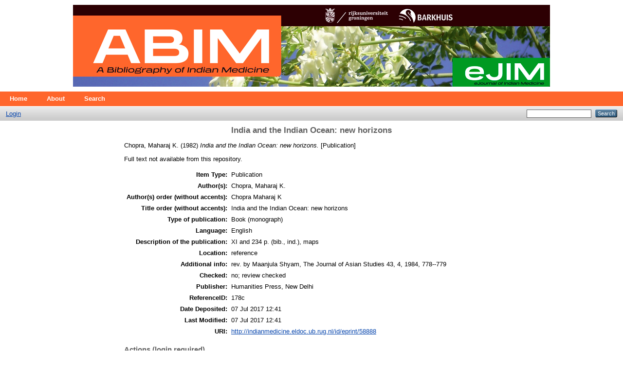

--- FILE ---
content_type: text/html; charset=utf-8
request_url: https://indianmedicine.eldoc.ub.rug.nl/58888/
body_size: 3224
content:
<!DOCTYPE html PUBLIC "-//W3C//DTD XHTML 1.0 Transitional//EN" "http://www.w3.org/TR/xhtml1/DTD/xhtml1-transitional.dtd">
<html xmlns="http://www.w3.org/1999/xhtml">
  <head>
    <meta http-equiv="X-UA-Compatible" content="IE=edge" />
    <title> India and the Indian Ocean: new horizons  - ABIM - An Annotated Bibliography of Indian Medicine</title>
    <link rel="icon" href="/favicon.ico" type="image/x-icon" />
    <link rel="shortcut icon" href="/favicon.ico" type="image/x-icon" />
    <meta name="eprints.eprintid" content="58888" />
<meta name="eprints.rev_number" content="1" />
<meta name="eprints.eprint_status" content="archive" />
<meta name="eprints.userid" content="1" />
<meta name="eprints.dir" content="disk0/00/05/88/88" />
<meta name="eprints.datestamp" content="2017-07-07 12:41:58" />
<meta name="eprints.lastmod" content="2017-07-07 12:41:58" />
<meta name="eprints.status_changed" content="2017-07-07 12:41:58" />
<meta name="eprints.type" content="publication" />
<meta name="eprints.metadata_visibility" content="show" />
<meta name="eprints.title" content="India and the Indian Ocean: new horizons" />
<meta name="eprints.ispublished" content="pub" />
<meta name="eprints.full_text_status" content="none" />
<meta name="eprints.date" content="1982" />
<meta name="eprints.date_type" content="published" />
<meta name="eprints.publisher" content="Humanities Press, New Delhi" />
<meta name="eprints.publication_type" content="book__monograph_" />
<meta name="eprints.authors" content="Chopra, Maharaj K." />
<meta name="eprints.authorsorder" content="Chopra Maharaj K" />
<meta name="eprints.titleorder" content="India and the Indian Ocean: new horizons" />
<meta name="eprints.language_iso" content="en" />
<meta name="eprints.description" content="XI and 234 p. (bib., ind.), maps" />
<meta name="eprints.note_location" content="reference" />
<meta name="eprints.note_description" content="rev. by Maanjula Shyam, The Journal of Asian Studies 43, 4, 1984, 778--779" />
<meta name="eprints.note_checked" content="no; review checked" />
<meta name="eprints.rights" content="University of Groningen" />
<meta name="eprints.identifier_referenceID" content="178c" />
<meta name="eprints.dbi" content="4e270c6ada2f2" />
<meta name="eprints.imported_item" content="yes" />
<meta name="eprints.date_of_import" content="2017-06-23" />
<meta name="eprints.imported_from" content="http://indianmedicine.eldoc.ub.rug.nl/" />
<meta name="eprints.publish" content="yes" />
<meta name="eprints.citation" content="  Chopra, Maharaj K.  (1982) India and the Indian Ocean: new horizons.  [Publication]     " />
<link rel="schema.DC" href="http://purl.org/DC/elements/1.0/" />
<meta name="DC.relation" content="http://indianmedicine.eldoc.ub.rug.nl/58888/" />
<meta name="DC.title" content="India and the Indian Ocean: new horizons" />
<meta name="DC.publisher" content="Humanities Press, New Delhi" />
<meta name="DC.date" content="1982" />
<meta name="DC.type" content="Publication" />
<meta name="DC.type" content="NonPeerReviewed" />
<meta name="DC.identifier" content="  Chopra, Maharaj K.  (1982) India and the Indian Ocean: new horizons.  [Publication]     " />
<link rel="alternate" href="http://indianmedicine.eldoc.ub.rug.nl/cgi/export/eprint/58888/JSON/indianmedicine-eprint-58888.js" type="application/json; charset=utf-8" title="JSON" />
<link rel="alternate" href="http://indianmedicine.eldoc.ub.rug.nl/cgi/export/eprint/58888/MODS/indianmedicine-eprint-58888.xml" type="text/xml; charset=utf-8" title="MODS" />
<link rel="alternate" href="http://indianmedicine.eldoc.ub.rug.nl/cgi/export/eprint/58888/METS/indianmedicine-eprint-58888.xml" type="text/xml; charset=utf-8" title="METS" />
<link rel="alternate" href="http://indianmedicine.eldoc.ub.rug.nl/cgi/export/eprint/58888/DC/indianmedicine-eprint-58888.txt" type="text/plain; charset=utf-8" title="Dublin Core" />
<link rel="alternate" href="http://indianmedicine.eldoc.ub.rug.nl/cgi/export/eprint/58888/ContextObject/indianmedicine-eprint-58888.xml" type="text/xml; charset=utf-8" title="OpenURL ContextObject" />
<link rel="alternate" href="http://indianmedicine.eldoc.ub.rug.nl/cgi/export/eprint/58888/Simple/indianmedicine-eprint-58888.txt" type="text/plain; charset=utf-8" title="Simple Metadata" />
<link rel="alternate" href="http://indianmedicine.eldoc.ub.rug.nl/cgi/export/eprint/58888/CSV/indianmedicine-eprint-58888.csv" type="text/csv; charset=utf-8" title="Multiline CSV" />
<link rel="alternate" href="http://indianmedicine.eldoc.ub.rug.nl/cgi/export/eprint/58888/HTML/indianmedicine-eprint-58888.html" type="text/html; charset=utf-8" title="HTML Citation" />
<link rel="alternate" href="http://indianmedicine.eldoc.ub.rug.nl/cgi/export/eprint/58888/RIS/indianmedicine-eprint-58888.ris" type="text/plain" title="Reference Manager" />
<link rel="alternate" href="http://indianmedicine.eldoc.ub.rug.nl/cgi/export/eprint/58888/EndNote/indianmedicine-eprint-58888.enw" type="text/plain; charset=utf-8" title="EndNote" />
<link rel="alternate" href="http://indianmedicine.eldoc.ub.rug.nl/cgi/export/eprint/58888/RDFXML/indianmedicine-eprint-58888.rdf" type="application/rdf+xml" title="RDF+XML" />
<link rel="alternate" href="http://indianmedicine.eldoc.ub.rug.nl/cgi/export/eprint/58888/DIDL/indianmedicine-eprint-58888.xml" type="text/xml; charset=utf-8" title="MPEG-21 DIDL" />
<link rel="alternate" href="http://indianmedicine.eldoc.ub.rug.nl/cgi/export/eprint/58888/Atom/indianmedicine-eprint-58888.xml" type="application/atom+xml;charset=utf-8" title="Atom" />
<link rel="alternate" href="http://indianmedicine.eldoc.ub.rug.nl/cgi/export/eprint/58888/RDFNT/indianmedicine-eprint-58888.nt" type="text/plain" title="RDF+N-Triples" />
<link rel="alternate" href="http://indianmedicine.eldoc.ub.rug.nl/cgi/export/eprint/58888/Text/indianmedicine-eprint-58888.txt" type="text/plain; charset=utf-8" title="ASCII Citation" />
<link rel="alternate" href="http://indianmedicine.eldoc.ub.rug.nl/cgi/export/eprint/58888/COinS/indianmedicine-eprint-58888.txt" type="text/plain; charset=utf-8" title="OpenURL ContextObject in Span" />
<link rel="alternate" href="http://indianmedicine.eldoc.ub.rug.nl/cgi/export/eprint/58888/XML/indianmedicine-eprint-58888.xml" type="application/vnd.eprints.data+xml; charset=utf-8" title="EP3 XML" />
<link rel="alternate" href="http://indianmedicine.eldoc.ub.rug.nl/cgi/export/eprint/58888/Refer/indianmedicine-eprint-58888.refer" type="text/plain" title="Refer" />
<link rel="alternate" href="http://indianmedicine.eldoc.ub.rug.nl/cgi/export/eprint/58888/RDFN3/indianmedicine-eprint-58888.n3" type="text/n3" title="RDF+N3" />
<link rel="alternate" href="http://indianmedicine.eldoc.ub.rug.nl/cgi/export/eprint/58888/BibTeX/indianmedicine-eprint-58888.bib" type="text/plain" title="BibTeX" />
<link rel="Top" href="http://indianmedicine.eldoc.ub.rug.nl/" />
    <link rel="Sword" href="https://indianmedicine.eldoc.ub.rug.nl/sword-app/servicedocument" />
    <link rel="SwordDeposit" href="https://indianmedicine.eldoc.ub.rug.nl/id/contents" />
    <link rel="Search" type="text/html" href="http://indianmedicine.eldoc.ub.rug.nl/cgi/search" />
    <link rel="Search" type="application/opensearchdescription+xml" href="http://indianmedicine.eldoc.ub.rug.nl/cgi/opensearchdescription" title="ABIM - An Annotated Bibliography of Indian Medicine" />
    <script type="text/javascript">
// <![CDATA[
var eprints_http_root = "https:\/\/indianmedicine.eldoc.ub.rug.nl";
var eprints_http_cgiroot = "https:\/\/indianmedicine.eldoc.ub.rug.nl\/cgi";
var eprints_oai_archive_id = "indianmedicine.eldoc.ub.rug.nl";
var eprints_logged_in = false;
// ]]></script>
    <style type="text/css">.ep_logged_in { display: none }</style>
    <link rel="stylesheet" type="text/css" href="/style/auto-3.3.16.css" />
    <script type="text/javascript" src="/javascript/auto-3.3.16.js"><!--padder--></script>
    <!--[if lte IE 6]>
        <link rel="stylesheet" type="text/css" href="/style/ie6.css" />
   <![endif]-->
    <meta name="Generator" content="EPrints 3.3.16" />
    <meta http-equiv="Content-Type" content="text/html; charset=UTF-8" />
    <meta http-equiv="Content-Language" content="en" />
    
  </head>
  <body>
    
    <div class="ep_tm_header ep_noprint">
      <div class="ep_tm_site_logo">
        <div align="center">
        <a href="http://indianmedicine.eldoc.ub.rug.nl/" title="ABIM - An Annotated Bibliography of Indian Medicine">
          <img alt="ABIM - An Annotated Bibliography of Indian Medicine" src="/images/abim_banner.jpg" />
        </a>
        </div>
      </div>
      <ul class="ep_tm_menu">
        <li>
          <a href="http://indianmedicine.eldoc.ub.rug.nl">
            Home
          </a>
        </li>
        <li>
          <a href="http://indianmedicine.eldoc.ub.rug.nl/information.html">
            About
          </a>
        </li>
        <li>
          <a href="http://indianmedicine.eldoc.ub.rug.nl/cgi/search/advanced">
            Search
          </a>
        </li>
        <!--li>
          <a href="{$config{http_url}}/view/" menu="ep_tm_menu_browse">
            <epc:phrase ref="template/navigation:browse"/>
          </a>
          <ul id="ep_tm_menu_browse" style="display:none;">
            <li>
              <a href="{$config{http_url}}/view/year/">
                <epc:phrase ref="bin/generate_views:indextitleprefix"/>
                <epc:phrase ref="viewname_eprint_year"/>
              </a>
            </li>
            <li>
              <a href="{$config{http_url}}/view/subjects/">
                <epc:phrase ref="bin/generate_views:indextitleprefix"/>
                <epc:phrase ref="viewname_eprint_subjects"/>
              </a>
            </li>
            <li>
              <a href="{$config{http_url}}/view/divisions/">
                <epc:phrase ref="bin/generate_views:indextitleprefix"/>
                <epc:phrase ref="viewname_eprint_divisions"/>
              </a>
            </li>
            <li>
              <a href="{$config{http_url}}/view/creators/">
                <epc:phrase ref="bin/generate_views:indextitleprefix"/>
                <epc:phrase ref="viewname_eprint_creators"/>
              </a>
            </li>
          </ul>
        </li-->
      </ul>
      <table class="ep_tm_searchbar">
        <tr>
          <td align="left">
            <ul class="ep_tm_key_tools" id="ep_tm_menu_tools"><li><a href="http://indianmedicine.eldoc.ub.rug.nl/cgi/users/home">Login</a></li></ul>
          </td>
          <td align="right" style="white-space: nowrap">
            
            <form method="get" accept-charset="utf-8" action="http://indianmedicine.eldoc.ub.rug.nl/cgi/search" style="display:inline">
              <input class="ep_tm_searchbarbox" size="20" type="text" name="q" />
              <input class="ep_tm_searchbarbutton" value="Search" type="submit" name="_action_search" />
              <input type="hidden" name="_action_search" value="Search" />
              <input type="hidden" name="_order" value="bytitle" />
              <input type="hidden" name="basic_srchtype" value="ALL" />
              <input type="hidden" name="_satisfyall" value="ALL" />
            </form>
          </td>
        </tr>
      </table>
    </div>
    <div>
      <div class="ep_tm_page_content">
        <h1 class="ep_tm_pagetitle">
          

India and the Indian Ocean: new horizons


        </h1>
        <div class="ep_summary_content"><div class="ep_summary_content_left"></div><div class="ep_summary_content_right"></div><div class="ep_summary_content_top"></div><div class="ep_summary_content_main">

  <p style="margin-bottom: 1em">
    


    Chopra, Maharaj K.
  

(1982)

<em>India and the Indian Ocean: new horizons.</em>


    [Publication]
  


  



  </p>

  

  

    
      Full text not available from this repository.
      
    
  
    

  

  

  

  <table style="margin-bottom: 1em; margin-top: 1em;" cellpadding="3">
    <tr>
      <th align="right">Item Type:</th>
      <td>
        Publication
        
        
        
      </td>
    </tr>
    
    
      
        <tr>
          <th align="right">Author(s):</th>
          <td valign="top">Chopra, Maharaj K.</td>
        </tr>
      
    
      
        <tr>
          <th align="right">Author(s) order (without accents):</th>
          <td valign="top">Chopra Maharaj K</td>
        </tr>
      
    
      
        <tr>
          <th align="right">Title order (without accents):</th>
          <td valign="top">India and the Indian Ocean: new horizons</td>
        </tr>
      
    
      
        <tr>
          <th align="right">Type of publication:</th>
          <td valign="top">Book (monograph)</td>
        </tr>
      
    
      
        <tr>
          <th align="right">Language:</th>
          <td valign="top">English</td>
        </tr>
      
    
      
        <tr>
          <th align="right">Description of the publication:</th>
          <td valign="top">XI and 234 p. (bib., ind.), maps</td>
        </tr>
      
    
      
    
      
        <tr>
          <th align="right">Location:</th>
          <td valign="top">reference</td>
        </tr>
      
    
      
        <tr>
          <th align="right">Additional info:</th>
          <td valign="top">rev. by Maanjula Shyam, The Journal of Asian Studies 43, 4, 1984, 778--779</td>
        </tr>
      
    
      
        <tr>
          <th align="right">Checked:</th>
          <td valign="top">no; review checked</td>
        </tr>
      
    
      
        <tr>
          <th align="right">Publisher:</th>
          <td valign="top">Humanities Press, New Delhi</td>
        </tr>
      
    
      
        <tr>
          <th align="right">ReferenceID:</th>
          <td valign="top">178c</td>
        </tr>
      
    
      
        <tr>
          <th align="right">Date Deposited:</th>
          <td valign="top">07 Jul 2017 12:41</td>
        </tr>
      
    
      
        <tr>
          <th align="right">Last Modified:</th>
          <td valign="top">07 Jul 2017 12:41</td>
        </tr>
      
    
    <tr>
      <th align="right">URI:</th>
      <td valign="top"><a href="http://indianmedicine.eldoc.ub.rug.nl/id/eprint/58888">http://indianmedicine.eldoc.ub.rug.nl/id/eprint/58888</a></td>
    </tr>
  </table>

  
  

  
    <h3>Actions (login required)</h3>
    <table class="ep_summary_page_actions">
    
      <tr>
        <td><a href="/cgi/users/home?screen=EPrint%3A%3AView&amp;eprintid=58888"><img src="/style/images/action_view.png" title="View Item" alt="View Item" class="ep_form_action_icon" /></a></td>
        <td>View Item</td>
      </tr>
    
    </table>
  

</div><div class="ep_summary_content_bottom"></div><div class="ep_summary_content_after"></div></div>
      </div>
    </div>
    <div class="ep_tm_footer ep_noprint">
      <div class="ep_tm_eprints_logo">
        <a href="http://eprints.org/software/">
          <img alt="EPrints Logo" src="/images/eprintslogo.gif" />
        </a>
      </div>
      <div>ABIM - An Annotated Bibliography of Indian Medicine is powered by <em><a href="http://eprints.org/software/">EPrints 3</a></em> which is developed by the <a href="http://www.ecs.soton.ac.uk/">School of Electronics and Computer Science</a> at the University of Southampton. <a href="http://indianmedicine.eldoc.ub.rug.nl/eprints/">More information and software credits</a>.</div>
    </div>
  </body>
</html>